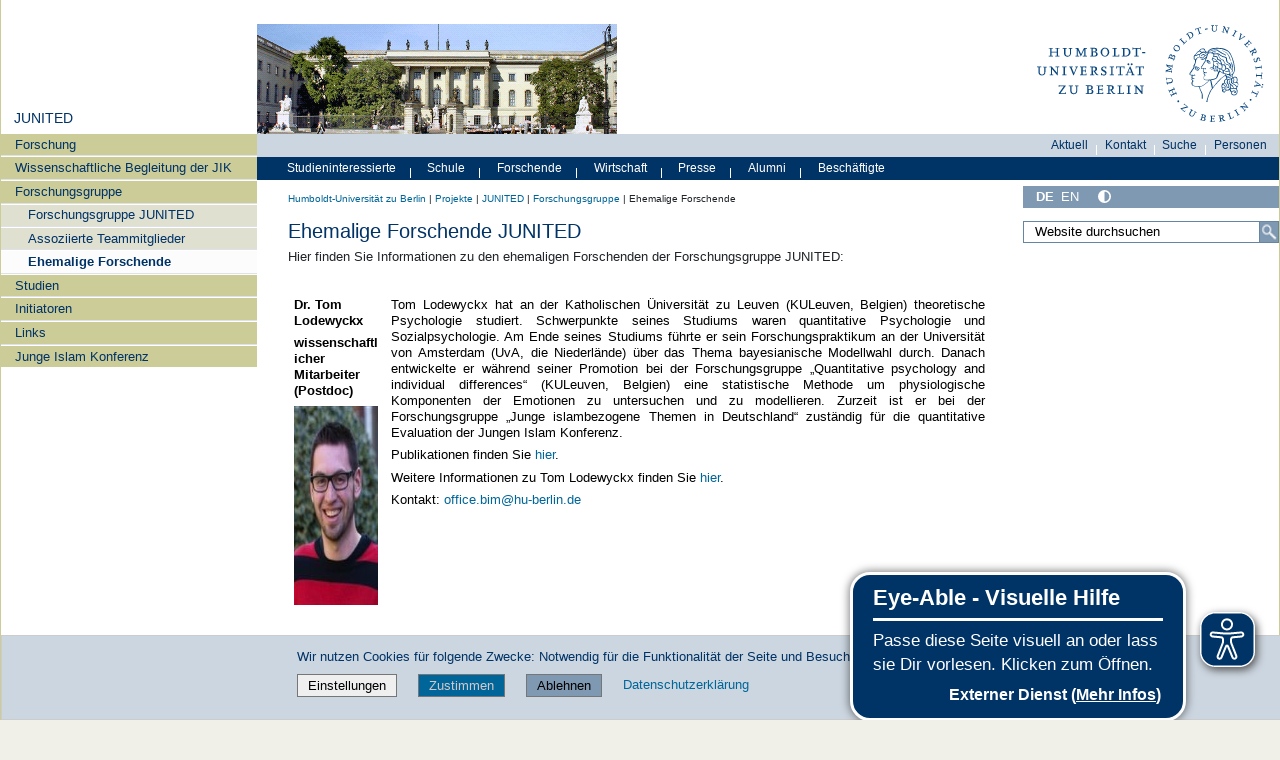

--- FILE ---
content_type: text/css; charset=utf-8
request_url: https://www.projekte.hu-berlin.de/++webresource++4b25ebfe-4288-5cbe-b3d2-cfa66e33cd82/++resource++plone.app.multilingual.stylesheet/multilingual.css
body_size: 146
content:
#trans-selector {
    text-align: center;
}

#babel-edit #trans-selector {
    margin-top: 3px;
    min-height: 26px;
}

#babel-edit #frame-content {
    line-height: 1.5em;
    margin: 1em 0;
    padding: 0 1em 1em;
    width: auto;
}

#babel-edit #lang-select {
    float: right;
    margin-right: 20px;
}

#babel-edit .field, #babel-edit #frame-content .field  {
    background-color: #f1f1f1;
    padding: 20px;
}

#babel-edit .selected, #babel-edit #frame-content .selected{
    background-color: #99B0C4;
    color: #0A0909;
}

#babel-edit .selected .formHelp {
    color: white;
}

#babel-edit .richtext-field {
    background-color: white;
    color: black;
}

#babel-edit .languageindependent {
    opacity: 0.2;
}

.overml {
    position: relative;
    float: right;
}

#view_language {
    display: none;
}

.translator-widget {
    position: relative;
    float: right;
    background: url('++resource++plone.app.multilingual.images/gtranslate.png');
    min-height: 50px;
    min-width: 50px;
}

.currentLanguage {
    font-weight: bold;
}
/* Specific rule needed to fix a js error (position null in a field) */
#archetypes-fieldname-contributors{
    display:block;
}

a.contentmenuflags img {
    margin-bottom: 2pt;
}

.toolbar-menu-icon.icon-plone-contentmenu-multilingual:before { content: '\E81A'; } /* '' */

#translations-overview td {
    line-height: 1;
}
#translations-overview .activeLanguage {
    font-weight: bold;
    color: black;
}
#translations-overview h3 {
    margin: 0;
}
#translations-overview h3.discreet {
    font-style: italic;
}

#translations-overview .translationURL {
    margin-top: 0.5em;
    font-size: 80%;
}
#translations-overview .langColumn,
#translations-overview .actionColumn {
    width: 1em;
    padding-top: 0.75em;
}
#translations-overview .actionColumn a {
    height: 1em;
    width: auto;
    border: 0;
}
#translations-overview a svg {
    height: 1.25em;
    width: auto;
    fill: currentColor;
}
#translations-overview .actionLabel {
    display: none;
}
#edit-zone nav > ul ul li.plonetoolbar-multilingual.actionSeparator {
    margin: 0;
    padding: 5px 0 0;
    border-top: 1px solid rgba(255,255,255,0.17);
}
#edit-zone nav>ul ul li.plonetoolbar-multilingual.actionSeparator>span {
    font-weight: 400;
    color: #ccc;
}
